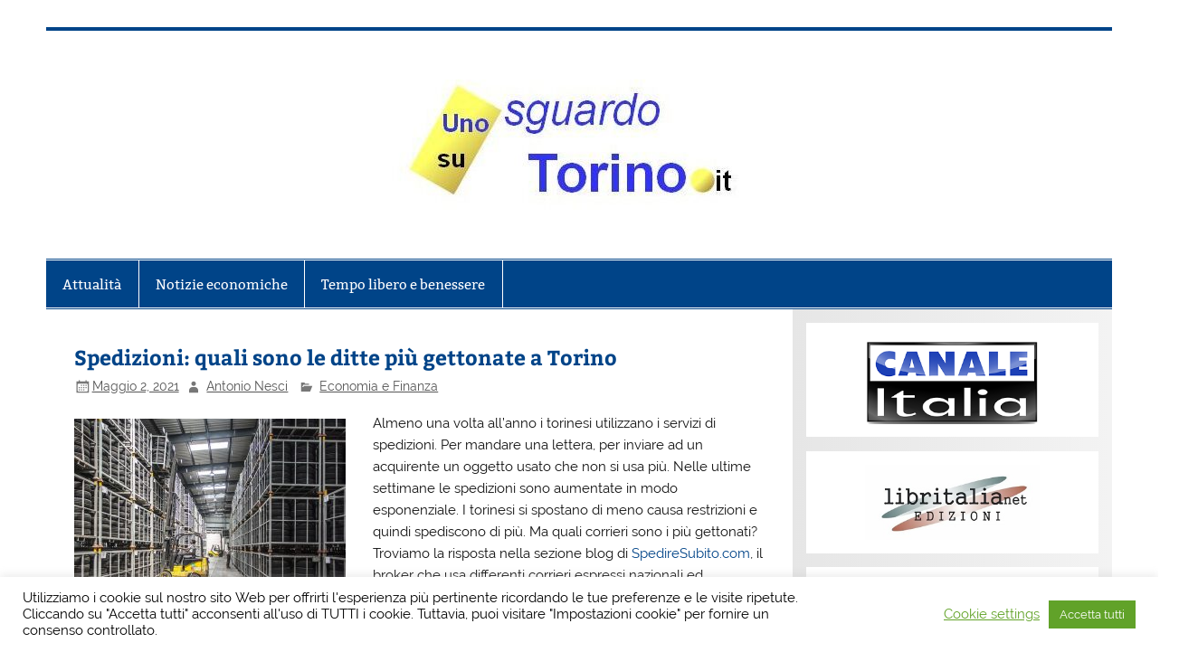

--- FILE ---
content_type: text/html; charset=UTF-8
request_url: https://unosguardosutorino.it/spedizioni-quali-sono-le-ditte-piu-gettonate-a-torino/
body_size: 16415
content:
<!DOCTYPE html><!-- HTML 5 -->
<html lang="it-IT" prefix="og: https://ogp.me/ns#">

<head><style>img.lazy{min-height:1px}</style><link href="https://unosguardosutorino.it/wp-content/plugins/w3-total-cache/pub/js/lazyload.min.js" as="script">
<meta charset="UTF-8" />
<meta name="viewport" content="width=device-width, initial-scale=1">
<link rel="profile" href="http://gmpg.org/xfn/11" />
<link rel="pingback" href="https://unosguardosutorino.it/xmlrpc.php" />


<!-- Ottimizzazione per i motori di ricerca di Rank Math - https://rankmath.com/ -->
<title>Spedizioni: quali sono le ditte più gettonate a Torino &ndash; Uno sguardo su Torino</title>
<meta name="robots" content="index, follow, max-snippet:-1, max-video-preview:-1, max-image-preview:large"/>
<link rel="canonical" href="https://unosguardosutorino.it/spedizioni-quali-sono-le-ditte-piu-gettonate-a-torino/" />
<meta property="og:locale" content="it_IT" />
<meta property="og:type" content="article" />
<meta property="og:title" content="Spedizioni: quali sono le ditte più gettonate a Torino &ndash; Uno sguardo su Torino" />
<meta property="og:description" content="Almeno una volta all&#8217;anno i torinesi utilizzano i servizi di spedizioni. Per mandare una lettera, per inviare ad un acquirente un oggetto usato che non si usa più. Nelle ultime settimane le spedizioni sono aumentate in modo esponenziale. I torinesi si spostano di meno causa restrizioni e quindi spediscono di più. Ma quali corrieri sono i più gettonati? Troviamo la" />
<meta property="og:url" content="https://unosguardosutorino.it/spedizioni-quali-sono-le-ditte-piu-gettonate-a-torino/" />
<meta property="og:site_name" content="Uno sguardo su Torino" />
<meta property="article:section" content="Economia e Finanza" />
<meta property="og:updated_time" content="2021-05-09T12:17:00+02:00" />
<meta property="og:image" content="https://unosguardosutorino.it/wp-content/uploads/2021/04/deposito-ph-pixabay.jpg" />
<meta property="og:image:secure_url" content="https://unosguardosutorino.it/wp-content/uploads/2021/04/deposito-ph-pixabay.jpg" />
<meta property="og:image:width" content="960" />
<meta property="og:image:height" content="640" />
<meta property="og:image:alt" content="deposito ph pixabay" />
<meta property="og:image:type" content="image/jpeg" />
<meta property="article:published_time" content="2021-05-02T01:35:00+02:00" />
<meta property="article:modified_time" content="2021-05-09T12:17:00+02:00" />
<meta name="twitter:card" content="summary_large_image" />
<meta name="twitter:title" content="Spedizioni: quali sono le ditte più gettonate a Torino &ndash; Uno sguardo su Torino" />
<meta name="twitter:description" content="Almeno una volta all&#8217;anno i torinesi utilizzano i servizi di spedizioni. Per mandare una lettera, per inviare ad un acquirente un oggetto usato che non si usa più. Nelle ultime settimane le spedizioni sono aumentate in modo esponenziale. I torinesi si spostano di meno causa restrizioni e quindi spediscono di più. Ma quali corrieri sono i più gettonati? Troviamo la" />
<meta name="twitter:image" content="https://unosguardosutorino.it/wp-content/uploads/2021/04/deposito-ph-pixabay.jpg" />
<meta name="twitter:label1" content="Scritto da" />
<meta name="twitter:data1" content="Antonio Nesci" />
<meta name="twitter:label2" content="Tempo di lettura" />
<meta name="twitter:data2" content="2 minuti" />
<script type="application/ld+json" class="rank-math-schema">{"@context":"https://schema.org","@graph":[{"@type":["Person","Organization"],"@id":"https://unosguardosutorino.it/#person","name":"Antonio Nesci","logo":{"@type":"ImageObject","@id":"https://unosguardosutorino.it/#logo","url":"https://unosguardosutorino.it//wp-content/uploads/2019/09/uno-sguardo-su-Torino-logo-testata-e1567609530226.jpg","contentUrl":"https://unosguardosutorino.it//wp-content/uploads/2019/09/uno-sguardo-su-Torino-logo-testata-e1567609530226.jpg","caption":"Antonio Nesci","inLanguage":"it-IT","width":"1123","height":"176"},"image":{"@type":"ImageObject","@id":"https://unosguardosutorino.it/#logo","url":"https://unosguardosutorino.it//wp-content/uploads/2019/09/uno-sguardo-su-Torino-logo-testata-e1567609530226.jpg","contentUrl":"https://unosguardosutorino.it//wp-content/uploads/2019/09/uno-sguardo-su-Torino-logo-testata-e1567609530226.jpg","caption":"Antonio Nesci","inLanguage":"it-IT","width":"1123","height":"176"}},{"@type":"WebSite","@id":"https://unosguardosutorino.it/#website","url":"https://unosguardosutorino.it","name":"Antonio Nesci","publisher":{"@id":"https://unosguardosutorino.it/#person"},"inLanguage":"it-IT"},{"@type":"ImageObject","@id":"https://unosguardosutorino.it/wp-content/uploads/2021/04/deposito-ph-pixabay.jpg","url":"https://unosguardosutorino.it/wp-content/uploads/2021/04/deposito-ph-pixabay.jpg","width":"960","height":"640","caption":"deposito ph pixabay","inLanguage":"it-IT"},{"@type":"WebPage","@id":"https://unosguardosutorino.it/spedizioni-quali-sono-le-ditte-piu-gettonate-a-torino/#webpage","url":"https://unosguardosutorino.it/spedizioni-quali-sono-le-ditte-piu-gettonate-a-torino/","name":"Spedizioni: quali sono le ditte pi\u00f9 gettonate a Torino &ndash; Uno sguardo su Torino","datePublished":"2021-05-02T01:35:00+02:00","dateModified":"2021-05-09T12:17:00+02:00","isPartOf":{"@id":"https://unosguardosutorino.it/#website"},"primaryImageOfPage":{"@id":"https://unosguardosutorino.it/wp-content/uploads/2021/04/deposito-ph-pixabay.jpg"},"inLanguage":"it-IT"},{"@type":"Person","@id":"https://unosguardosutorino.it/author/admin/","name":"Antonio Nesci","url":"https://unosguardosutorino.it/author/admin/","image":{"@type":"ImageObject","@id":"https://secure.gravatar.com/avatar/8dfa4599ece2ef8ffd76f90b46ca95436f342f34a1d622a13f40405259f4bd54?s=96&amp;d=mm&amp;r=g","url":"https://secure.gravatar.com/avatar/8dfa4599ece2ef8ffd76f90b46ca95436f342f34a1d622a13f40405259f4bd54?s=96&amp;d=mm&amp;r=g","caption":"Antonio Nesci","inLanguage":"it-IT"}},{"@type":"BlogPosting","headline":"Spedizioni: quali sono le ditte pi\u00f9 gettonate a Torino &ndash; Uno sguardo su Torino","datePublished":"2021-05-02T01:35:00+02:00","dateModified":"2021-05-09T12:17:00+02:00","author":{"@id":"https://unosguardosutorino.it/author/admin/","name":"Antonio Nesci"},"publisher":{"@id":"https://unosguardosutorino.it/#person"},"description":"Almeno una volta all'anno i torinesi utilizzano i servizi di spedizioni. Per mandare una lettera, per inviare ad un acquirente un oggetto usato che non si usa pi\u00f9. Nelle ultime settimane le spedizioni sono aumentate in modo esponenziale. I torinesi si spostano di meno causa restrizioni e quindi spediscono di pi\u00f9. Ma quali corrieri sono i pi\u00f9 gettonati? Troviamo la risposta nella sezione blog di SpedireSubito.com, il broker che usa differenti corrieri espressi nazionali ed internazionali per spedire pacchi in Italia ed in Europa e viceversa.","name":"Spedizioni: quali sono le ditte pi\u00f9 gettonate a Torino &ndash; Uno sguardo su Torino","@id":"https://unosguardosutorino.it/spedizioni-quali-sono-le-ditte-piu-gettonate-a-torino/#richSnippet","isPartOf":{"@id":"https://unosguardosutorino.it/spedizioni-quali-sono-le-ditte-piu-gettonate-a-torino/#webpage"},"image":{"@id":"https://unosguardosutorino.it/wp-content/uploads/2021/04/deposito-ph-pixabay.jpg"},"inLanguage":"it-IT","mainEntityOfPage":{"@id":"https://unosguardosutorino.it/spedizioni-quali-sono-le-ditte-piu-gettonate-a-torino/#webpage"}}]}</script>
<!-- /Rank Math WordPress SEO plugin -->

<link rel="amphtml" href="https://unosguardosutorino.it/spedizioni-quali-sono-le-ditte-piu-gettonate-a-torino/amp/" /><meta name="generator" content="AMP for WP 1.1.11"/><link rel="alternate" type="application/rss+xml" title="Uno sguardo su Torino &raquo; Feed" href="https://unosguardosutorino.it/feed/" />
<link rel="alternate" title="oEmbed (JSON)" type="application/json+oembed" href="https://unosguardosutorino.it/wp-json/oembed/1.0/embed?url=https%3A%2F%2Funosguardosutorino.it%2Fspedizioni-quali-sono-le-ditte-piu-gettonate-a-torino%2F" />
<link rel="alternate" title="oEmbed (XML)" type="text/xml+oembed" href="https://unosguardosutorino.it/wp-json/oembed/1.0/embed?url=https%3A%2F%2Funosguardosutorino.it%2Fspedizioni-quali-sono-le-ditte-piu-gettonate-a-torino%2F&#038;format=xml" />
<style id='wp-img-auto-sizes-contain-inline-css' type='text/css'>
img:is([sizes=auto i],[sizes^="auto," i]){contain-intrinsic-size:3000px 1500px}
/*# sourceURL=wp-img-auto-sizes-contain-inline-css */
</style>
<link rel="stylesheet" href="https://unosguardosutorino.it/wp-content/cache/minify/13965.css" media="all" />

<style id='wp-emoji-styles-inline-css' type='text/css'>

	img.wp-smiley, img.emoji {
		display: inline !important;
		border: none !important;
		box-shadow: none !important;
		height: 1em !important;
		width: 1em !important;
		margin: 0 0.07em !important;
		vertical-align: -0.1em !important;
		background: none !important;
		padding: 0 !important;
	}
/*# sourceURL=wp-emoji-styles-inline-css */
</style>
<style id='wp-block-library-inline-css' type='text/css'>
:root{--wp-block-synced-color:#7a00df;--wp-block-synced-color--rgb:122,0,223;--wp-bound-block-color:var(--wp-block-synced-color);--wp-editor-canvas-background:#ddd;--wp-admin-theme-color:#007cba;--wp-admin-theme-color--rgb:0,124,186;--wp-admin-theme-color-darker-10:#006ba1;--wp-admin-theme-color-darker-10--rgb:0,107,160.5;--wp-admin-theme-color-darker-20:#005a87;--wp-admin-theme-color-darker-20--rgb:0,90,135;--wp-admin-border-width-focus:2px}@media (min-resolution:192dpi){:root{--wp-admin-border-width-focus:1.5px}}.wp-element-button{cursor:pointer}:root .has-very-light-gray-background-color{background-color:#eee}:root .has-very-dark-gray-background-color{background-color:#313131}:root .has-very-light-gray-color{color:#eee}:root .has-very-dark-gray-color{color:#313131}:root .has-vivid-green-cyan-to-vivid-cyan-blue-gradient-background{background:linear-gradient(135deg,#00d084,#0693e3)}:root .has-purple-crush-gradient-background{background:linear-gradient(135deg,#34e2e4,#4721fb 50%,#ab1dfe)}:root .has-hazy-dawn-gradient-background{background:linear-gradient(135deg,#faaca8,#dad0ec)}:root .has-subdued-olive-gradient-background{background:linear-gradient(135deg,#fafae1,#67a671)}:root .has-atomic-cream-gradient-background{background:linear-gradient(135deg,#fdd79a,#004a59)}:root .has-nightshade-gradient-background{background:linear-gradient(135deg,#330968,#31cdcf)}:root .has-midnight-gradient-background{background:linear-gradient(135deg,#020381,#2874fc)}:root{--wp--preset--font-size--normal:16px;--wp--preset--font-size--huge:42px}.has-regular-font-size{font-size:1em}.has-larger-font-size{font-size:2.625em}.has-normal-font-size{font-size:var(--wp--preset--font-size--normal)}.has-huge-font-size{font-size:var(--wp--preset--font-size--huge)}.has-text-align-center{text-align:center}.has-text-align-left{text-align:left}.has-text-align-right{text-align:right}.has-fit-text{white-space:nowrap!important}#end-resizable-editor-section{display:none}.aligncenter{clear:both}.items-justified-left{justify-content:flex-start}.items-justified-center{justify-content:center}.items-justified-right{justify-content:flex-end}.items-justified-space-between{justify-content:space-between}.screen-reader-text{border:0;clip-path:inset(50%);height:1px;margin:-1px;overflow:hidden;padding:0;position:absolute;width:1px;word-wrap:normal!important}.screen-reader-text:focus{background-color:#ddd;clip-path:none;color:#444;display:block;font-size:1em;height:auto;left:5px;line-height:normal;padding:15px 23px 14px;text-decoration:none;top:5px;width:auto;z-index:100000}html :where(.has-border-color){border-style:solid}html :where([style*=border-top-color]){border-top-style:solid}html :where([style*=border-right-color]){border-right-style:solid}html :where([style*=border-bottom-color]){border-bottom-style:solid}html :where([style*=border-left-color]){border-left-style:solid}html :where([style*=border-width]){border-style:solid}html :where([style*=border-top-width]){border-top-style:solid}html :where([style*=border-right-width]){border-right-style:solid}html :where([style*=border-bottom-width]){border-bottom-style:solid}html :where([style*=border-left-width]){border-left-style:solid}html :where(img[class*=wp-image-]){height:auto;max-width:100%}:where(figure){margin:0 0 1em}html :where(.is-position-sticky){--wp-admin--admin-bar--position-offset:var(--wp-admin--admin-bar--height,0px)}@media screen and (max-width:600px){html :where(.is-position-sticky){--wp-admin--admin-bar--position-offset:0px}}

/*# sourceURL=wp-block-library-inline-css */
</style><style id='wp-block-image-inline-css' type='text/css'>
.wp-block-image>a,.wp-block-image>figure>a{display:inline-block}.wp-block-image img{box-sizing:border-box;height:auto;max-width:100%;vertical-align:bottom}@media not (prefers-reduced-motion){.wp-block-image img.hide{visibility:hidden}.wp-block-image img.show{animation:show-content-image .4s}}.wp-block-image[style*=border-radius] img,.wp-block-image[style*=border-radius]>a{border-radius:inherit}.wp-block-image.has-custom-border img{box-sizing:border-box}.wp-block-image.aligncenter{text-align:center}.wp-block-image.alignfull>a,.wp-block-image.alignwide>a{width:100%}.wp-block-image.alignfull img,.wp-block-image.alignwide img{height:auto;width:100%}.wp-block-image .aligncenter,.wp-block-image .alignleft,.wp-block-image .alignright,.wp-block-image.aligncenter,.wp-block-image.alignleft,.wp-block-image.alignright{display:table}.wp-block-image .aligncenter>figcaption,.wp-block-image .alignleft>figcaption,.wp-block-image .alignright>figcaption,.wp-block-image.aligncenter>figcaption,.wp-block-image.alignleft>figcaption,.wp-block-image.alignright>figcaption{caption-side:bottom;display:table-caption}.wp-block-image .alignleft{float:left;margin:.5em 1em .5em 0}.wp-block-image .alignright{float:right;margin:.5em 0 .5em 1em}.wp-block-image .aligncenter{margin-left:auto;margin-right:auto}.wp-block-image :where(figcaption){margin-bottom:1em;margin-top:.5em}.wp-block-image.is-style-circle-mask img{border-radius:9999px}@supports ((-webkit-mask-image:none) or (mask-image:none)) or (-webkit-mask-image:none){.wp-block-image.is-style-circle-mask img{border-radius:0;-webkit-mask-image:url('data:image/svg+xml;utf8,<svg viewBox="0 0 100 100" xmlns="http://www.w3.org/2000/svg"><circle cx="50" cy="50" r="50"/></svg>');mask-image:url('data:image/svg+xml;utf8,<svg viewBox="0 0 100 100" xmlns="http://www.w3.org/2000/svg"><circle cx="50" cy="50" r="50"/></svg>');mask-mode:alpha;-webkit-mask-position:center;mask-position:center;-webkit-mask-repeat:no-repeat;mask-repeat:no-repeat;-webkit-mask-size:contain;mask-size:contain}}:root :where(.wp-block-image.is-style-rounded img,.wp-block-image .is-style-rounded img){border-radius:9999px}.wp-block-image figure{margin:0}.wp-lightbox-container{display:flex;flex-direction:column;position:relative}.wp-lightbox-container img{cursor:zoom-in}.wp-lightbox-container img:hover+button{opacity:1}.wp-lightbox-container button{align-items:center;backdrop-filter:blur(16px) saturate(180%);background-color:#5a5a5a40;border:none;border-radius:4px;cursor:zoom-in;display:flex;height:20px;justify-content:center;opacity:0;padding:0;position:absolute;right:16px;text-align:center;top:16px;width:20px;z-index:100}@media not (prefers-reduced-motion){.wp-lightbox-container button{transition:opacity .2s ease}}.wp-lightbox-container button:focus-visible{outline:3px auto #5a5a5a40;outline:3px auto -webkit-focus-ring-color;outline-offset:3px}.wp-lightbox-container button:hover{cursor:pointer;opacity:1}.wp-lightbox-container button:focus{opacity:1}.wp-lightbox-container button:focus,.wp-lightbox-container button:hover,.wp-lightbox-container button:not(:hover):not(:active):not(.has-background){background-color:#5a5a5a40;border:none}.wp-lightbox-overlay{box-sizing:border-box;cursor:zoom-out;height:100vh;left:0;overflow:hidden;position:fixed;top:0;visibility:hidden;width:100%;z-index:100000}.wp-lightbox-overlay .close-button{align-items:center;cursor:pointer;display:flex;justify-content:center;min-height:40px;min-width:40px;padding:0;position:absolute;right:calc(env(safe-area-inset-right) + 16px);top:calc(env(safe-area-inset-top) + 16px);z-index:5000000}.wp-lightbox-overlay .close-button:focus,.wp-lightbox-overlay .close-button:hover,.wp-lightbox-overlay .close-button:not(:hover):not(:active):not(.has-background){background:none;border:none}.wp-lightbox-overlay .lightbox-image-container{height:var(--wp--lightbox-container-height);left:50%;overflow:hidden;position:absolute;top:50%;transform:translate(-50%,-50%);transform-origin:top left;width:var(--wp--lightbox-container-width);z-index:9999999999}.wp-lightbox-overlay .wp-block-image{align-items:center;box-sizing:border-box;display:flex;height:100%;justify-content:center;margin:0;position:relative;transform-origin:0 0;width:100%;z-index:3000000}.wp-lightbox-overlay .wp-block-image img{height:var(--wp--lightbox-image-height);min-height:var(--wp--lightbox-image-height);min-width:var(--wp--lightbox-image-width);width:var(--wp--lightbox-image-width)}.wp-lightbox-overlay .wp-block-image figcaption{display:none}.wp-lightbox-overlay button{background:none;border:none}.wp-lightbox-overlay .scrim{background-color:#fff;height:100%;opacity:.9;position:absolute;width:100%;z-index:2000000}.wp-lightbox-overlay.active{visibility:visible}@media not (prefers-reduced-motion){.wp-lightbox-overlay.active{animation:turn-on-visibility .25s both}.wp-lightbox-overlay.active img{animation:turn-on-visibility .35s both}.wp-lightbox-overlay.show-closing-animation:not(.active){animation:turn-off-visibility .35s both}.wp-lightbox-overlay.show-closing-animation:not(.active) img{animation:turn-off-visibility .25s both}.wp-lightbox-overlay.zoom.active{animation:none;opacity:1;visibility:visible}.wp-lightbox-overlay.zoom.active .lightbox-image-container{animation:lightbox-zoom-in .4s}.wp-lightbox-overlay.zoom.active .lightbox-image-container img{animation:none}.wp-lightbox-overlay.zoom.active .scrim{animation:turn-on-visibility .4s forwards}.wp-lightbox-overlay.zoom.show-closing-animation:not(.active){animation:none}.wp-lightbox-overlay.zoom.show-closing-animation:not(.active) .lightbox-image-container{animation:lightbox-zoom-out .4s}.wp-lightbox-overlay.zoom.show-closing-animation:not(.active) .lightbox-image-container img{animation:none}.wp-lightbox-overlay.zoom.show-closing-animation:not(.active) .scrim{animation:turn-off-visibility .4s forwards}}@keyframes show-content-image{0%{visibility:hidden}99%{visibility:hidden}to{visibility:visible}}@keyframes turn-on-visibility{0%{opacity:0}to{opacity:1}}@keyframes turn-off-visibility{0%{opacity:1;visibility:visible}99%{opacity:0;visibility:visible}to{opacity:0;visibility:hidden}}@keyframes lightbox-zoom-in{0%{transform:translate(calc((-100vw + var(--wp--lightbox-scrollbar-width))/2 + var(--wp--lightbox-initial-left-position)),calc(-50vh + var(--wp--lightbox-initial-top-position))) scale(var(--wp--lightbox-scale))}to{transform:translate(-50%,-50%) scale(1)}}@keyframes lightbox-zoom-out{0%{transform:translate(-50%,-50%) scale(1);visibility:visible}99%{visibility:visible}to{transform:translate(calc((-100vw + var(--wp--lightbox-scrollbar-width))/2 + var(--wp--lightbox-initial-left-position)),calc(-50vh + var(--wp--lightbox-initial-top-position))) scale(var(--wp--lightbox-scale));visibility:hidden}}
/*# sourceURL=https://unosguardosutorino.it/wp-includes/blocks/image/style.min.css */
</style>
<style id='wp-block-search-inline-css' type='text/css'>
.wp-block-search__button{margin-left:10px;word-break:normal}.wp-block-search__button.has-icon{line-height:0}.wp-block-search__button svg{height:1.25em;min-height:24px;min-width:24px;width:1.25em;fill:currentColor;vertical-align:text-bottom}:where(.wp-block-search__button){border:1px solid #ccc;padding:6px 10px}.wp-block-search__inside-wrapper{display:flex;flex:auto;flex-wrap:nowrap;max-width:100%}.wp-block-search__label{width:100%}.wp-block-search.wp-block-search__button-only .wp-block-search__button{box-sizing:border-box;display:flex;flex-shrink:0;justify-content:center;margin-left:0;max-width:100%}.wp-block-search.wp-block-search__button-only .wp-block-search__inside-wrapper{min-width:0!important;transition-property:width}.wp-block-search.wp-block-search__button-only .wp-block-search__input{flex-basis:100%;transition-duration:.3s}.wp-block-search.wp-block-search__button-only.wp-block-search__searchfield-hidden,.wp-block-search.wp-block-search__button-only.wp-block-search__searchfield-hidden .wp-block-search__inside-wrapper{overflow:hidden}.wp-block-search.wp-block-search__button-only.wp-block-search__searchfield-hidden .wp-block-search__input{border-left-width:0!important;border-right-width:0!important;flex-basis:0;flex-grow:0;margin:0;min-width:0!important;padding-left:0!important;padding-right:0!important;width:0!important}:where(.wp-block-search__input){appearance:none;border:1px solid #949494;flex-grow:1;font-family:inherit;font-size:inherit;font-style:inherit;font-weight:inherit;letter-spacing:inherit;line-height:inherit;margin-left:0;margin-right:0;min-width:3rem;padding:8px;text-decoration:unset!important;text-transform:inherit}:where(.wp-block-search__button-inside .wp-block-search__inside-wrapper){background-color:#fff;border:1px solid #949494;box-sizing:border-box;padding:4px}:where(.wp-block-search__button-inside .wp-block-search__inside-wrapper) .wp-block-search__input{border:none;border-radius:0;padding:0 4px}:where(.wp-block-search__button-inside .wp-block-search__inside-wrapper) .wp-block-search__input:focus{outline:none}:where(.wp-block-search__button-inside .wp-block-search__inside-wrapper) :where(.wp-block-search__button){padding:4px 8px}.wp-block-search.aligncenter .wp-block-search__inside-wrapper{margin:auto}.wp-block[data-align=right] .wp-block-search.wp-block-search__button-only .wp-block-search__inside-wrapper{float:right}
/*# sourceURL=https://unosguardosutorino.it/wp-includes/blocks/search/style.min.css */
</style>
<style id='global-styles-inline-css' type='text/css'>
:root{--wp--preset--aspect-ratio--square: 1;--wp--preset--aspect-ratio--4-3: 4/3;--wp--preset--aspect-ratio--3-4: 3/4;--wp--preset--aspect-ratio--3-2: 3/2;--wp--preset--aspect-ratio--2-3: 2/3;--wp--preset--aspect-ratio--16-9: 16/9;--wp--preset--aspect-ratio--9-16: 9/16;--wp--preset--color--black: #353535;--wp--preset--color--cyan-bluish-gray: #abb8c3;--wp--preset--color--white: #ffffff;--wp--preset--color--pale-pink: #f78da7;--wp--preset--color--vivid-red: #cf2e2e;--wp--preset--color--luminous-vivid-orange: #ff6900;--wp--preset--color--luminous-vivid-amber: #fcb900;--wp--preset--color--light-green-cyan: #7bdcb5;--wp--preset--color--vivid-green-cyan: #00d084;--wp--preset--color--pale-cyan-blue: #8ed1fc;--wp--preset--color--vivid-cyan-blue: #0693e3;--wp--preset--color--vivid-purple: #9b51e0;--wp--preset--color--primary: #004488;--wp--preset--color--light-gray: #f0f0f0;--wp--preset--color--dark-gray: #777777;--wp--preset--gradient--vivid-cyan-blue-to-vivid-purple: linear-gradient(135deg,rgb(6,147,227) 0%,rgb(155,81,224) 100%);--wp--preset--gradient--light-green-cyan-to-vivid-green-cyan: linear-gradient(135deg,rgb(122,220,180) 0%,rgb(0,208,130) 100%);--wp--preset--gradient--luminous-vivid-amber-to-luminous-vivid-orange: linear-gradient(135deg,rgb(252,185,0) 0%,rgb(255,105,0) 100%);--wp--preset--gradient--luminous-vivid-orange-to-vivid-red: linear-gradient(135deg,rgb(255,105,0) 0%,rgb(207,46,46) 100%);--wp--preset--gradient--very-light-gray-to-cyan-bluish-gray: linear-gradient(135deg,rgb(238,238,238) 0%,rgb(169,184,195) 100%);--wp--preset--gradient--cool-to-warm-spectrum: linear-gradient(135deg,rgb(74,234,220) 0%,rgb(151,120,209) 20%,rgb(207,42,186) 40%,rgb(238,44,130) 60%,rgb(251,105,98) 80%,rgb(254,248,76) 100%);--wp--preset--gradient--blush-light-purple: linear-gradient(135deg,rgb(255,206,236) 0%,rgb(152,150,240) 100%);--wp--preset--gradient--blush-bordeaux: linear-gradient(135deg,rgb(254,205,165) 0%,rgb(254,45,45) 50%,rgb(107,0,62) 100%);--wp--preset--gradient--luminous-dusk: linear-gradient(135deg,rgb(255,203,112) 0%,rgb(199,81,192) 50%,rgb(65,88,208) 100%);--wp--preset--gradient--pale-ocean: linear-gradient(135deg,rgb(255,245,203) 0%,rgb(182,227,212) 50%,rgb(51,167,181) 100%);--wp--preset--gradient--electric-grass: linear-gradient(135deg,rgb(202,248,128) 0%,rgb(113,206,126) 100%);--wp--preset--gradient--midnight: linear-gradient(135deg,rgb(2,3,129) 0%,rgb(40,116,252) 100%);--wp--preset--font-size--small: 13px;--wp--preset--font-size--medium: 20px;--wp--preset--font-size--large: 36px;--wp--preset--font-size--x-large: 42px;--wp--preset--spacing--20: 0.44rem;--wp--preset--spacing--30: 0.67rem;--wp--preset--spacing--40: 1rem;--wp--preset--spacing--50: 1.5rem;--wp--preset--spacing--60: 2.25rem;--wp--preset--spacing--70: 3.38rem;--wp--preset--spacing--80: 5.06rem;--wp--preset--shadow--natural: 6px 6px 9px rgba(0, 0, 0, 0.2);--wp--preset--shadow--deep: 12px 12px 50px rgba(0, 0, 0, 0.4);--wp--preset--shadow--sharp: 6px 6px 0px rgba(0, 0, 0, 0.2);--wp--preset--shadow--outlined: 6px 6px 0px -3px rgb(255, 255, 255), 6px 6px rgb(0, 0, 0);--wp--preset--shadow--crisp: 6px 6px 0px rgb(0, 0, 0);}:where(.is-layout-flex){gap: 0.5em;}:where(.is-layout-grid){gap: 0.5em;}body .is-layout-flex{display: flex;}.is-layout-flex{flex-wrap: wrap;align-items: center;}.is-layout-flex > :is(*, div){margin: 0;}body .is-layout-grid{display: grid;}.is-layout-grid > :is(*, div){margin: 0;}:where(.wp-block-columns.is-layout-flex){gap: 2em;}:where(.wp-block-columns.is-layout-grid){gap: 2em;}:where(.wp-block-post-template.is-layout-flex){gap: 1.25em;}:where(.wp-block-post-template.is-layout-grid){gap: 1.25em;}.has-black-color{color: var(--wp--preset--color--black) !important;}.has-cyan-bluish-gray-color{color: var(--wp--preset--color--cyan-bluish-gray) !important;}.has-white-color{color: var(--wp--preset--color--white) !important;}.has-pale-pink-color{color: var(--wp--preset--color--pale-pink) !important;}.has-vivid-red-color{color: var(--wp--preset--color--vivid-red) !important;}.has-luminous-vivid-orange-color{color: var(--wp--preset--color--luminous-vivid-orange) !important;}.has-luminous-vivid-amber-color{color: var(--wp--preset--color--luminous-vivid-amber) !important;}.has-light-green-cyan-color{color: var(--wp--preset--color--light-green-cyan) !important;}.has-vivid-green-cyan-color{color: var(--wp--preset--color--vivid-green-cyan) !important;}.has-pale-cyan-blue-color{color: var(--wp--preset--color--pale-cyan-blue) !important;}.has-vivid-cyan-blue-color{color: var(--wp--preset--color--vivid-cyan-blue) !important;}.has-vivid-purple-color{color: var(--wp--preset--color--vivid-purple) !important;}.has-black-background-color{background-color: var(--wp--preset--color--black) !important;}.has-cyan-bluish-gray-background-color{background-color: var(--wp--preset--color--cyan-bluish-gray) !important;}.has-white-background-color{background-color: var(--wp--preset--color--white) !important;}.has-pale-pink-background-color{background-color: var(--wp--preset--color--pale-pink) !important;}.has-vivid-red-background-color{background-color: var(--wp--preset--color--vivid-red) !important;}.has-luminous-vivid-orange-background-color{background-color: var(--wp--preset--color--luminous-vivid-orange) !important;}.has-luminous-vivid-amber-background-color{background-color: var(--wp--preset--color--luminous-vivid-amber) !important;}.has-light-green-cyan-background-color{background-color: var(--wp--preset--color--light-green-cyan) !important;}.has-vivid-green-cyan-background-color{background-color: var(--wp--preset--color--vivid-green-cyan) !important;}.has-pale-cyan-blue-background-color{background-color: var(--wp--preset--color--pale-cyan-blue) !important;}.has-vivid-cyan-blue-background-color{background-color: var(--wp--preset--color--vivid-cyan-blue) !important;}.has-vivid-purple-background-color{background-color: var(--wp--preset--color--vivid-purple) !important;}.has-black-border-color{border-color: var(--wp--preset--color--black) !important;}.has-cyan-bluish-gray-border-color{border-color: var(--wp--preset--color--cyan-bluish-gray) !important;}.has-white-border-color{border-color: var(--wp--preset--color--white) !important;}.has-pale-pink-border-color{border-color: var(--wp--preset--color--pale-pink) !important;}.has-vivid-red-border-color{border-color: var(--wp--preset--color--vivid-red) !important;}.has-luminous-vivid-orange-border-color{border-color: var(--wp--preset--color--luminous-vivid-orange) !important;}.has-luminous-vivid-amber-border-color{border-color: var(--wp--preset--color--luminous-vivid-amber) !important;}.has-light-green-cyan-border-color{border-color: var(--wp--preset--color--light-green-cyan) !important;}.has-vivid-green-cyan-border-color{border-color: var(--wp--preset--color--vivid-green-cyan) !important;}.has-pale-cyan-blue-border-color{border-color: var(--wp--preset--color--pale-cyan-blue) !important;}.has-vivid-cyan-blue-border-color{border-color: var(--wp--preset--color--vivid-cyan-blue) !important;}.has-vivid-purple-border-color{border-color: var(--wp--preset--color--vivid-purple) !important;}.has-vivid-cyan-blue-to-vivid-purple-gradient-background{background: var(--wp--preset--gradient--vivid-cyan-blue-to-vivid-purple) !important;}.has-light-green-cyan-to-vivid-green-cyan-gradient-background{background: var(--wp--preset--gradient--light-green-cyan-to-vivid-green-cyan) !important;}.has-luminous-vivid-amber-to-luminous-vivid-orange-gradient-background{background: var(--wp--preset--gradient--luminous-vivid-amber-to-luminous-vivid-orange) !important;}.has-luminous-vivid-orange-to-vivid-red-gradient-background{background: var(--wp--preset--gradient--luminous-vivid-orange-to-vivid-red) !important;}.has-very-light-gray-to-cyan-bluish-gray-gradient-background{background: var(--wp--preset--gradient--very-light-gray-to-cyan-bluish-gray) !important;}.has-cool-to-warm-spectrum-gradient-background{background: var(--wp--preset--gradient--cool-to-warm-spectrum) !important;}.has-blush-light-purple-gradient-background{background: var(--wp--preset--gradient--blush-light-purple) !important;}.has-blush-bordeaux-gradient-background{background: var(--wp--preset--gradient--blush-bordeaux) !important;}.has-luminous-dusk-gradient-background{background: var(--wp--preset--gradient--luminous-dusk) !important;}.has-pale-ocean-gradient-background{background: var(--wp--preset--gradient--pale-ocean) !important;}.has-electric-grass-gradient-background{background: var(--wp--preset--gradient--electric-grass) !important;}.has-midnight-gradient-background{background: var(--wp--preset--gradient--midnight) !important;}.has-small-font-size{font-size: var(--wp--preset--font-size--small) !important;}.has-medium-font-size{font-size: var(--wp--preset--font-size--medium) !important;}.has-large-font-size{font-size: var(--wp--preset--font-size--large) !important;}.has-x-large-font-size{font-size: var(--wp--preset--font-size--x-large) !important;}
/*# sourceURL=global-styles-inline-css */
</style>

<style id='classic-theme-styles-inline-css' type='text/css'>
/*! This file is auto-generated */
.wp-block-button__link{color:#fff;background-color:#32373c;border-radius:9999px;box-shadow:none;text-decoration:none;padding:calc(.667em + 2px) calc(1.333em + 2px);font-size:1.125em}.wp-block-file__button{background:#32373c;color:#fff;text-decoration:none}
/*# sourceURL=/wp-includes/css/classic-themes.min.css */
</style>
<link rel="stylesheet" href="https://unosguardosutorino.it/wp-content/cache/minify/88341.css" media="all" />



<style id='smartline-lite-stylesheet-inline-css' type='text/css'>
.site-title, .site-description {
	position: absolute;
	clip: rect(1px, 1px, 1px, 1px);
}
/*# sourceURL=smartline-lite-stylesheet-inline-css */
</style>
<link rel="stylesheet" href="https://unosguardosutorino.it/wp-content/cache/minify/33348.css" media="all" />



<script src="https://unosguardosutorino.it/wp-content/cache/minify/818c0.js"></script>


<script type="text/javascript" id="cookie-law-info-js-extra">
/* <![CDATA[ */
var Cli_Data = {"nn_cookie_ids":[],"cookielist":[],"non_necessary_cookies":[],"ccpaEnabled":"","ccpaRegionBased":"","ccpaBarEnabled":"","strictlyEnabled":["necessary","obligatoire"],"ccpaType":"gdpr","js_blocking":"","custom_integration":"","triggerDomRefresh":"","secure_cookies":""};
var cli_cookiebar_settings = {"animate_speed_hide":"500","animate_speed_show":"500","background":"#FFF","border":"#b1a6a6c2","border_on":"","button_1_button_colour":"#000","button_1_button_hover":"#000000","button_1_link_colour":"#fff","button_1_as_button":"","button_1_new_win":"","button_2_button_colour":"#333","button_2_button_hover":"#292929","button_2_link_colour":"#444","button_2_as_button":"","button_2_hidebar":"","button_3_button_colour":"#000","button_3_button_hover":"#000000","button_3_link_colour":"#fff","button_3_as_button":"1","button_3_new_win":"","button_4_button_colour":"#000","button_4_button_hover":"#000000","button_4_link_colour":"#62a329","button_4_as_button":"","button_7_button_colour":"#61a229","button_7_button_hover":"#4e8221","button_7_link_colour":"#fff","button_7_as_button":"1","button_7_new_win":"","font_family":"inherit","header_fix":"","notify_animate_hide":"1","notify_animate_show":"1","notify_div_id":"#cookie-law-info-bar","notify_position_horizontal":"right","notify_position_vertical":"bottom","scroll_close":"","scroll_close_reload":"","accept_close_reload":"","reject_close_reload":"","showagain_tab":"","showagain_background":"#fff","showagain_border":"#000","showagain_div_id":"#cookie-law-info-again","showagain_x_position":"5%","text":"#000","show_once_yn":"","show_once":"10","logging_on":"","as_popup":"","popup_overlay":"1","bar_heading_text":"","cookie_bar_as":"banner","popup_showagain_position":"bottom-right","widget_position":"right"};
var log_object = {"ajax_url":"https://unosguardosutorino.it/wp-admin/admin-ajax.php"};
//# sourceURL=cookie-law-info-js-extra
/* ]]> */
</script>
<script src="https://unosguardosutorino.it/wp-content/cache/minify/d7bac.js"></script>

<script type="text/javascript" id="smartline-lite-jquery-navigation-js-extra">
/* <![CDATA[ */
var smartline_menu_title = {"text":"Menu"};
//# sourceURL=smartline-lite-jquery-navigation-js-extra
/* ]]> */
</script>
<script src="https://unosguardosutorino.it/wp-content/cache/minify/44d55.js"></script>

<link rel="https://api.w.org/" href="https://unosguardosutorino.it/wp-json/" /><link rel="alternate" title="JSON" type="application/json" href="https://unosguardosutorino.it/wp-json/wp/v2/posts/10127" /><link rel="EditURI" type="application/rsd+xml" title="RSD" href="https://unosguardosutorino.it/xmlrpc.php?rsd" />
<meta name="generator" content="WordPress 6.9" />
<link rel='shortlink' href='https://unosguardosutorino.it/?p=10127' />
<style type="text/css" id="custom-background-css">
body.custom-background { background-color: #ffffff; }
</style>
	<link rel="icon" href="https://unosguardosutorino.it/wp-content/uploads/2019/09/cropped-uno-sguardo-su-Torino-e1567596827896-2-32x32.jpg" sizes="32x32" />
<link rel="icon" href="https://unosguardosutorino.it/wp-content/uploads/2019/09/cropped-uno-sguardo-su-Torino-e1567596827896-2-192x192.jpg" sizes="192x192" />
<link rel="apple-touch-icon" href="https://unosguardosutorino.it/wp-content/uploads/2019/09/cropped-uno-sguardo-su-Torino-e1567596827896-2-180x180.jpg" />
<meta name="msapplication-TileImage" content="https://unosguardosutorino.it/wp-content/uploads/2019/09/cropped-uno-sguardo-su-Torino-e1567596827896-2-270x270.jpg" />
</head>

<body class="wp-singular post-template-default single single-post postid-10127 single-format-standard custom-background wp-custom-logo wp-theme-smartline-lite">

<a class="skip-link screen-reader-text" href="#content">Salta al contenuto</a>

<div id="wrapper" class="hfeed">

	<div id="header-wrap">

		
		<header id="header" class="clearfix" role="banner">

			<div id="logo" class="clearfix">

				<a href="https://unosguardosutorino.it/" class="custom-logo-link" rel="home"><img width="1056" height="176" src="data:image/svg+xml,%3Csvg%20xmlns='http://www.w3.org/2000/svg'%20viewBox='0%200%201056%20176'%3E%3C/svg%3E" data-src="https://unosguardosutorino.it/wp-content/uploads/2019/09/cropped-cropped-uno-sguardo-su-Torino-logo-testata-e1567609530226-4-1.jpg" class="custom-logo lazy" alt="Uno sguardo su Torino" decoding="async" fetchpriority="high" data-srcset="https://unosguardosutorino.it/wp-content/uploads/2019/09/cropped-cropped-uno-sguardo-su-Torino-logo-testata-e1567609530226-4-1.jpg 1056w, https://unosguardosutorino.it/wp-content/uploads/2019/09/cropped-cropped-uno-sguardo-su-Torino-logo-testata-e1567609530226-4-1-300x50.jpg 300w, https://unosguardosutorino.it/wp-content/uploads/2019/09/cropped-cropped-uno-sguardo-su-Torino-logo-testata-e1567609530226-4-1-1024x171.jpg 1024w, https://unosguardosutorino.it/wp-content/uploads/2019/09/cropped-cropped-uno-sguardo-su-Torino-logo-testata-e1567609530226-4-1-768x128.jpg 768w" data-sizes="(max-width: 1056px) 100vw, 1056px" /></a>				
		<p class="site-title"><a href="https://unosguardosutorino.it/" rel="home">Uno sguardo su Torino</a></p>

					
			<p class="site-description">Alla scoperta di Torino e del Piemonte</p>

		
			</div>

			<div id="header-content" class="clearfix">
							</div>

		</header>

	</div>

	<div id="navi-wrap">

		<nav id="mainnav" class="clearfix" role="navigation">
			<ul id="mainnav-menu" class="main-navigation-menu"><li id="menu-item-6915" class="menu-item menu-item-type-custom menu-item-object-custom menu-item-has-children menu-item-6915"><a href="#">Attualità</a>
<ul class="sub-menu">
	<li id="menu-item-102" class="menu-item menu-item-type-taxonomy menu-item-object-category menu-item-102"><a href="https://unosguardosutorino.it/enti-politica-istituzioni/">Enti, Politica, Istituzioni</a></li>
	<li id="menu-item-246" class="menu-item menu-item-type-taxonomy menu-item-object-category menu-item-246"><a href="https://unosguardosutorino.it/scuola-e-formazione/">Scuola e Formazione</a></li>
	<li id="menu-item-78" class="menu-item menu-item-type-taxonomy menu-item-object-category menu-item-78"><a href="https://unosguardosutorino.it/cultura-e-societa/">Cultura e Società</a></li>
</ul>
</li>
<li id="menu-item-6916" class="menu-item menu-item-type-custom menu-item-object-custom menu-item-has-children menu-item-6916"><a href="#">Notizie economiche</a>
<ul class="sub-menu">
	<li id="menu-item-103" class="menu-item menu-item-type-taxonomy menu-item-object-category current-post-ancestor current-menu-parent current-post-parent menu-item-103"><a href="https://unosguardosutorino.it/economia-e-finanza/">Economia e Finanza</a></li>
	<li id="menu-item-146" class="menu-item menu-item-type-taxonomy menu-item-object-category menu-item-146"><a href="https://unosguardosutorino.it/scienza-e-tecnologia/">Scienza e Tecnologia</a></li>
	<li id="menu-item-247" class="menu-item menu-item-type-taxonomy menu-item-object-category menu-item-247"><a href="https://unosguardosutorino.it/auto-motori-e-trasporti/">Auto, Motori e Trasporti</a></li>
	<li id="menu-item-253" class="menu-item menu-item-type-taxonomy menu-item-object-category menu-item-253"><a href="https://unosguardosutorino.it/marketing-e-pubblicita/">Marketing e Pubblicità</a></li>
	<li id="menu-item-320" class="menu-item menu-item-type-taxonomy menu-item-object-category menu-item-320"><a href="https://unosguardosutorino.it/industria-artigianato-arredamento/">Industria, Artigianato, Arredamento</a></li>
</ul>
</li>
<li id="menu-item-7020" class="menu-item menu-item-type-custom menu-item-object-custom menu-item-has-children menu-item-7020"><a href="#">Tempo libero e benessere</a>
<ul class="sub-menu">
	<li id="menu-item-244" class="menu-item menu-item-type-taxonomy menu-item-object-category menu-item-244"><a href="https://unosguardosutorino.it/medicina-salute-benessere/">Medicina, Salute, Benessere</a></li>
	<li id="menu-item-243" class="menu-item menu-item-type-taxonomy menu-item-object-category menu-item-243"><a href="https://unosguardosutorino.it/ambiente-animali-natura/">Ambiente, Animali, Natura</a></li>
	<li id="menu-item-147" class="menu-item menu-item-type-taxonomy menu-item-object-category menu-item-147"><a href="https://unosguardosutorino.it/sport/">Sport</a></li>
	<li id="menu-item-245" class="menu-item menu-item-type-taxonomy menu-item-object-category menu-item-245"><a href="https://unosguardosutorino.it/viaggi-e-turismo/">Viaggi e Turismo</a></li>
	<li id="menu-item-7960" class="menu-item menu-item-type-taxonomy menu-item-object-category menu-item-7960"><a href="https://unosguardosutorino.it/hotel-ristoranti-locali-enogastronomia/">Hotel, Ristoranti, Locali, Enogastronomia</a></li>
</ul>
</li>
</ul>		</nav>

	</div>

	
	<div id="wrap" class="clearfix">
		
		<section id="content" class="primary" role="main">
		
					
		
	<article id="post-10127" class="post-10127 post type-post status-publish format-standard has-post-thumbnail hentry category-economia-e-finanza">
	
		<h1 class="entry-title post-title">Spedizioni: quali sono le ditte più gettonate a Torino</h1>		
		<div class="entry-meta postmeta"><span class="meta-date"><a href="https://unosguardosutorino.it/spedizioni-quali-sono-le-ditte-piu-gettonate-a-torino/" title="1:35 am" rel="bookmark"><time class="entry-date published updated" datetime="2021-05-02T01:35:00+02:00">Maggio 2, 2021</time></a></span><span class="meta-author author vcard"> <a class="url fn n" href="https://unosguardosutorino.it/author/admin/" title="Visualizza tutti gli articoli di Antonio Nesci" rel="author">Antonio Nesci</a></span>
	<span class="meta-category">
		<a href="https://unosguardosutorino.it/economia-e-finanza/" rel="category tag">Economia e Finanza</a>	</span>

</div>

		<div class="entry clearfix">
			<img width="300" height="200" src="data:image/svg+xml,%3Csvg%20xmlns='http://www.w3.org/2000/svg'%20viewBox='0%200%20300%20200'%3E%3C/svg%3E" data-src="https://unosguardosutorino.it/wp-content/uploads/2021/04/deposito-ph-pixabay.jpg" class="alignleft wp-post-image lazy" alt="deposito ph pixabay" decoding="async" data-srcset="https://unosguardosutorino.it/wp-content/uploads/2021/04/deposito-ph-pixabay.jpg 960w, https://unosguardosutorino.it/wp-content/uploads/2021/04/deposito-ph-pixabay-300x200.jpg 300w, https://unosguardosutorino.it/wp-content/uploads/2021/04/deposito-ph-pixabay-768x512.jpg 768w" data-sizes="(max-width: 300px) 100vw, 300px" />			
<p>Almeno una volta all&#8217;anno i torinesi utilizzano i servizi di spedizioni. Per mandare una lettera, per inviare ad un acquirente un oggetto usato che non si usa più. Nelle ultime settimane le spedizioni sono aumentate in modo esponenziale. I torinesi si spostano di meno causa restrizioni e quindi spediscono di più. Ma quali corrieri sono i più gettonati? Troviamo la risposta nella sezione blog di <a href="https://www.spediresubito.com/" target="_blank" rel="noopener">SpedireSubito.com</a>, il broker che usa differenti corrieri espressi nazionali ed internazionali per spedire pacchi in Italia ed in Europa e viceversa.</p>



<p>La logistica a Torino e in Italia vede impegnante tantissime ditte di spedizioni, un numero in crescita a seguito del successo delle vendite attraverso gli e-commerce. Ma come in tutti i settori a fare la voce grossa sono le ditte di spedizioni più note come DHL, UPS, SDA, TNT, FEDEX, GLS, NEXIVE e BRT. Si tratta di corrieri espressi che operano sia in Italia sia all&#8217;estero.</p>



<p>I corrieri più conosciuti sono anche quelle più scelti. Questo perché oltre ad essere dei brand che ispirano fiducia, offrono dei servizi rapidi e puntuali. Proprio per questo SpedireSubito si avvale dei corrieri espressi nazionali ed internazionali migliori, per spedire sia pacchi, sia pallet, sia buste, sia bancali. SpedireSubito.com è specializzata sia nelle spedizioni in Italia sia in quelle internazionali. L&#8217;utente che si rivolge a SpedireSubito per la propria spedizione può specificare se preferisce affidare la spedizione del pacco ad un corriere specifico. Il broker, in relazione alle caratteristiche logistiche, valuta quale spedizione affidare.</p>



<p>Ad esempio DHL è una realtà importante per trasporti di valore, meno adatta per chi fa attività di e-commerce. Il corriere espresso SDA è molto rapido nelle consegne e ottimo per le spedizioni pacchi non particolarmente voluminose. Di GLS si apprezza la versatilità, ideale quindi per la maggioranza delle spedizioni. Chi vuole fare trasporti urgenti di solito si affida ad UPS, corriere globale.</p>



<p>SpedireSubito.com grazie alla sua esperienza ha osservato che “non esiste il corriere espresso che sia unicamente migliore, ma un corriere espresso adatto alle proprie esigenze”. Affidandosi a SpedireSubito per spedire pacchi, buste, documenti, non bisogna individuare la soluzione migliore, ci pensa direttamente il broker. È lo staff ad individuare il corriere da mandare a ritirare i pacchi.</p>



<p>L&#8217;errore comune che si fa quando si spedisce un pacco è affidarsi al primo corriere trovato sul web ipotizzando che sono tutti uguali. Ma non è così, in questo modo si rischia che il pacco venga smarrito o danneggiato.</p>



<p>Utilizzando SpedireSubito si può richiedere il servizio di ritiro e consegna a domicilio via web. Il corriere ritira l&#8217;ordine di spedizione nei giorni e l&#8217;ora preferiti. Una volta compilato l&#8217;apposito modulo ed eseguito il pagamento via email arriva etichetta e lettera di vettura con tutte le indicazioni. Una volta applicata l&#8217;etichetta sul pacco, arriva l&#8217;incaricato a ritirare. È possibile seguire la tracciabilità del pacco mediante il servizio tracking. Inoltre è disponibile sia l&#8217;assistenza telefonica sia online.</p>
			<!-- <rdf:RDF xmlns:rdf="http://www.w3.org/1999/02/22-rdf-syntax-ns#"
			xmlns:dc="http://purl.org/dc/elements/1.1/"
			xmlns:trackback="http://madskills.com/public/xml/rss/module/trackback/">
		<rdf:Description rdf:about="https://unosguardosutorino.it/spedizioni-quali-sono-le-ditte-piu-gettonate-a-torino/"
    dc:identifier="https://unosguardosutorino.it/spedizioni-quali-sono-le-ditte-piu-gettonate-a-torino/"
    dc:title="Spedizioni: quali sono le ditte più gettonate a Torino"
    trackback:ping="https://unosguardosutorino.it/spedizioni-quali-sono-le-ditte-piu-gettonate-a-torino/trackback/" />
</rdf:RDF> -->
			<div class="page-links"></div>			
		</div>
		
		<div class="postinfo clearfix"></div>

	</article>			
		
	<nav class="navigation post-navigation" aria-label="Articoli">
		<h2 class="screen-reader-text">Navigazione articoli</h2>
		<div class="nav-links"><div class="nav-previous"><a href="https://unosguardosutorino.it/bilancio-dellrc-familiare-a-distanza-di-oltre-un-anno-dallentrata-in-vigore/" rel="prev">&laquo; Bilancio dell&#8217;RC familiare a distanza di oltre un anno dall&#8217;entrata in vigore</a></div><div class="nav-next"><a href="https://unosguardosutorino.it/la-doppietta-di-ronaldo-ribalta-ludinese-e-tiene-la-juve-in-corsa-per-la-champions/" rel="next">La doppietta di Ronaldo ribalta l&#8217;Udinese e tiene la Juve in corsa per la Champions &raquo;</a></div></div>
	</nav>			
				
				
		</section>
		
		
	<section id="sidebar" class="secondary clearfix" role="complementary">

		<aside id="block-42" class="widget widget_block widget_media_image clearfix"><div class="wp-block-image">
<figure class="aligncenter size-full is-resized"><a href="https://canaleitalia.it/" target="_blank" rel=" noreferrer noopener"><img decoding="async" width="300" height="146" src="data:image/svg+xml,%3Csvg%20xmlns='http://www.w3.org/2000/svg'%20viewBox='0%200%20300%20146'%3E%3C/svg%3E" data-src="https://unosguardosutorino.it/wp-content/uploads/2025/05/Canale-Italia-logo.png" alt="" class="wp-image-23837 lazy" style="aspect-ratio:2.0549950105333186;width:198px;height:auto"/></a></figure>
</div></aside><aside id="block-54" class="widget widget_block widget_media_image clearfix"><div class="wp-block-image">
<figure class="aligncenter size-full is-resized"><a href="https://www.libritalia.net/" target="_blank" rel=" noreferrer noopener"><img decoding="async" width="300" height="129" src="data:image/svg+xml,%3Csvg%20xmlns='http://www.w3.org/2000/svg'%20viewBox='0%200%20300%20129'%3E%3C/svg%3E" data-src="https://unosguardosutorino.it/wp-content/uploads/2025/07/Libritalia.jpg" alt="" class="wp-image-24192 lazy" style="aspect-ratio:2.325762329024972;width:193px;height:auto"/></a></figure>
</div></aside><aside id="block-12" class="widget widget_block widget_media_image clearfix"><div class="wp-block-image">
<figure class="aligncenter size-full is-resized"><a href="https://vendisenzacosti.it/" target="_blank" rel=" noreferrer noopener"><img decoding="async" width="300" height="150" src="data:image/svg+xml,%3Csvg%20xmlns='http://www.w3.org/2000/svg'%20viewBox='0%200%20300%20150'%3E%3C/svg%3E" data-src="https://unosguardosutorino.it/wp-content/uploads/2024/05/Gabriele-Pantaleo.jpeg" alt="" class="wp-image-19880 lazy" style="width:176px;height:auto"/></a></figure>
</div></aside><aside id="block-48" class="widget widget_block widget_media_image clearfix"><div class="wp-block-image">
<figure class="aligncenter size-full is-resized"><a href="https://doppiojazz.it/wp/" target="_blank" rel=" noreferrer noopener"><img decoding="async" width="300" height="200" src="data:image/svg+xml,%3Csvg%20xmlns='http://www.w3.org/2000/svg'%20viewBox='0%200%20300%20200'%3E%3C/svg%3E" data-src="https://unosguardosutorino.it/wp-content/uploads/2025/06/doppio-jazz.jpg" alt="" class="wp-image-24042 lazy" style="width:182px;height:auto"/></a></figure>
</div></aside><aside id="block-36" class="widget widget_block widget_media_image clearfix"><div class="wp-block-image">
<figure class="aligncenter size-full is-resized"><a href="https://www.rachelenardo.it/" target="_blank" rel=" noreferrer noopener"><img decoding="async" width="300" height="237" src="data:image/svg+xml,%3Csvg%20xmlns='http://www.w3.org/2000/svg'%20viewBox='0%200%20300%20237'%3E%3C/svg%3E" data-src="https://unosguardosutorino.it/wp-content/uploads/2025/04/associazione-culturale-rachele-nardo.jpg" alt="" class="wp-image-23409 lazy" style="aspect-ratio:1.265897138173622;width:178px;height:auto"/></a></figure>
</div></aside><aside id="text-10" class="widget widget_text clearfix"><h3 class="widgettitle"><span>Seguici su facebook</span></h3>			<div class="textwidget"><p><a href="https://www.facebook.com/Uno-sguardo-su-Torino-101738884547210" target="_blank" rel="noopener">Pagina Ufficiale</a></p>
</div>
		</aside><aside id="custom_html-10" class="widget_text widget widget_custom_html clearfix"><div class="textwidget custom-html-widget"><!-- Global site tag (gtag.js) - Google Analytics -->
<script async src="https://www.googletagmanager.com/gtag/js?id=G-BFSQG1SBVK"></script>
<script>
  window.dataLayer = window.dataLayer || [];
  function gtag(){dataLayer.push(arguments);}
  gtag('js', new Date());

  gtag('config', 'G-BFSQG1SBVK');
</script></div></aside><aside id="custom_html-6" class="widget_text widget widget_custom_html clearfix"><div class="textwidget custom-html-widget"><meta name="google-site-verification" content="TsV30PI0nLVx5qYEicNUcvIL7nENrZUoVy6Pd_891Hs" /></div></aside><aside id="pages-6" class="widget widget_pages clearfix"><h3 class="widgettitle"><span>Scopri di più su di noi</span></h3>
			<ul>
				<li class="page_item page-item-111"><a href="https://unosguardosutorino.it/chi-siamo/">Chi siamo</a></li>
<li class="page_item page-item-11635"><a href="https://unosguardosutorino.it/">Home</a></li>
<li class="page_item page-item-3"><a href="https://unosguardosutorino.it/privacy-policy/">Privacy Policy</a></li>
			</ul>

			</aside><aside id="custom_html-3" class="widget_text widget widget_custom_html clearfix"><h3 class="widgettitle"><span>Chi sta leggendo ora</span></h3><div class="textwidget custom-html-widget"><!-- Inizio Codice ShinyStat -->
<script type="text/javascript" src="//codice.shinystat.com/cgi-bin/getcod.cgi?USER=sguardotorino"></script>
<noscript>
<a href="http://www.shinystat.com/it/" target="_top">
<img class="lazy" src="data:image/svg+xml,%3Csvg%20xmlns='http://www.w3.org/2000/svg'%20viewBox='0%200%201%201'%3E%3C/svg%3E" data-src="//www.shinystat.com/cgi-bin/shinystat.cgi?USER=sguardotorino" alt="Contatore siti" style="border:0px" /></a>
</noscript>
<!-- Fine Codice ShinyStat -->
</div></aside><aside id="block-18" class="widget widget_block widget_search clearfix"><form role="search" method="get" action="https://unosguardosutorino.it/" class="wp-block-search__button-outside wp-block-search__text-button wp-block-search"    ><label class="wp-block-search__label screen-reader-text" for="wp-block-search__input-1" >Cerca</label><div class="wp-block-search__inside-wrapper" ><input class="wp-block-search__input" id="wp-block-search__input-1" placeholder="" value="" type="search" name="s" required /><button aria-label="Cerca" class="wp-block-search__button wp-element-button" type="submit" >Cerca</button></div></form></aside><aside id="smartline_category_posts_columns-14" class="widget smartline_category_posts_columns clearfix">		<div id="widget-category-posts-columns" class="widget-category-posts clearfix">
		
						
			<div class="widget-category-posts-content">
			
						
		<div class="category-posts-column-left category-posts-columns clearfix">
		
			<h3 class="widgettitle"><span><a href="https://unosguardosutorino.it/marketing-e-pubblicita/" title="Visualizza tutti gli articoli della categoria Marketing e Pubblicità">Marketing e Pubblicità</a><a class="category-archive-link" href="https://unosguardosutorino.it/marketing-e-pubblicita/" title="Visualizza tutti gli articoli della categoria Marketing e Pubblicità"><span class="genericon-next"></span></a></span></h3>				
			
					<article id="post-25294" class="first-post big-post post-25294 post type-post status-publish format-standard has-post-thumbnail hentry category-marketing-e-pubblicita">

						<a href="https://unosguardosutorino.it/web-marketing-e-innovazione-come-il-digital-puo-aiutare-le-aziende-torinesi-a-crescere/" rel="bookmark"><img width="600" height="240" src="data:image/svg+xml,%3Csvg%20xmlns='http://www.w3.org/2000/svg'%20viewBox='0%200%20600%20240'%3E%3C/svg%3E" data-src="https://unosguardosutorino.it/wp-content/uploads/2022/06/consulenza-seo-600x240.jpg" class="attachment-category_posts_wide_thumb size-category_posts_wide_thumb wp-post-image lazy" alt="consulenza seo" decoding="async" /></a>

						<h2 class="entry-title post-title"><a href="https://unosguardosutorino.it/web-marketing-e-innovazione-come-il-digital-puo-aiutare-le-aziende-torinesi-a-crescere/" rel="bookmark">Web marketing e innovazione: come il digital può aiutare le aziende torinesi a crescere</a></h2>
						<div class="entry-meta postmeta"></div>

						<div class="entry">
							<p>In un mercato sempre più competitivo, trovare nuovi clienti è diventato, per molte aziende torinesi, una vera scalata. La pressione sui margini aumenta, i cicli</p>
						</div>

					</article>

								
						
		</div>
		
		<div class="category-posts-column-right category-posts-columns clearfix">
		
			<h3 class="widgettitle"><span><a href="https://unosguardosutorino.it/hotel-ristoranti-locali-enogastronomia/" title="Visualizza tutti gli articoli della categoria Hotel, Ristoranti, Locali, Enogastronomia">Hotel, Ristoranti, Locali, Enogastronomia</a><a class="category-archive-link" href="https://unosguardosutorino.it/hotel-ristoranti-locali-enogastronomia/" title="Visualizza tutti gli articoli della categoria Hotel, Ristoranti, Locali, Enogastronomia"><span class="genericon-next"></span></a></span></h3>				
			
					<article id="post-22679" class="first-post big-post post-22679 post type-post status-publish format-standard has-post-thumbnail hentry category-hotel-ristoranti-locali-enogastronomia">

						<a href="https://unosguardosutorino.it/i-5-borghi-dove-dormire-nei-dintorni-di-torino-per-godere-della-citta-risparmiando-sullalloggio/" rel="bookmark"><img width="600" height="240" src="data:image/svg+xml,%3Csvg%20xmlns='http://www.w3.org/2000/svg'%20viewBox='0%200%20600%20240'%3E%3C/svg%3E" data-src="https://unosguardosutorino.it/wp-content/uploads/2025/01/hotel-Foto-di-Rodrigo-Salomon-Canas-da-Pixabay-600x240.jpg" class="attachment-category_posts_wide_thumb size-category_posts_wide_thumb wp-post-image lazy" alt="" decoding="async" /></a>

						<h2 class="entry-title post-title"><a href="https://unosguardosutorino.it/i-5-borghi-dove-dormire-nei-dintorni-di-torino-per-godere-della-citta-risparmiando-sullalloggio/" rel="bookmark">I 5 Borghi dove dormire nei dintorni di Torino per godere della Città risparmiando sull&#8217;alloggio</a></h2>
						<div class="entry-meta postmeta"></div>

						<div class="entry">
							<p>Torino è una città ricca di storia, cultura e bellezze naturali, ma trovare alloggi convenienti nel centro può risultare costoso. Se desideri vivere l&#8217;atmosfera di</p>
						</div>

					</article>

								
						
		</div>
		
						
			</div>
			
		</div>
	</aside>
	</section>
	</div>
	

	
	<footer id="footer" class="clearfix" role="contentinfo">

		
		<div id="footer-text">

			
	<span class="credit-link">
		Tema WordPress: Smartline di ThemeZee.	</span>


		</div>

	</footer>

</div><!-- end #wrapper -->

<script type="speculationrules">
{"prefetch":[{"source":"document","where":{"and":[{"href_matches":"/*"},{"not":{"href_matches":["/wp-*.php","/wp-admin/*","/wp-content/uploads/*","/wp-content/*","/wp-content/plugins/*","/wp-content/themes/smartline-lite/*","/*\\?(.+)"]}},{"not":{"selector_matches":"a[rel~=\"nofollow\"]"}},{"not":{"selector_matches":".no-prefetch, .no-prefetch a"}}]},"eagerness":"conservative"}]}
</script>
<!--googleoff: all--><div id="cookie-law-info-bar" data-nosnippet="true"><span><div class="cli-bar-container cli-style-v2"><div class="cli-bar-message">Utilizziamo i cookie sul nostro sito Web per offrirti l'esperienza più pertinente ricordando le tue preferenze e le visite ripetute. Cliccando su "Accetta tutti" acconsenti all'uso di TUTTI i cookie. Tuttavia, puoi visitare "Impostazioni cookie" per fornire un consenso controllato.</div><div class="cli-bar-btn_container"><a role='button' class="cli_settings_button" style="margin:0px 5px 0px 0px">Cookie settings</a><a id="wt-cli-accept-all-btn" role='button' data-cli_action="accept_all" class="wt-cli-element medium cli-plugin-button wt-cli-accept-all-btn cookie_action_close_header cli_action_button">Accetta tutti</a></div></div></span></div><div id="cookie-law-info-again" data-nosnippet="true"><span id="cookie_hdr_showagain">Privacy &amp; Cookies Policy</span></div><div class="cli-modal" data-nosnippet="true" id="cliSettingsPopup" tabindex="-1" role="dialog" aria-labelledby="cliSettingsPopup" aria-hidden="true">
  <div class="cli-modal-dialog" role="document">
	<div class="cli-modal-content cli-bar-popup">
		  <button type="button" class="cli-modal-close" id="cliModalClose">
			<svg class="" viewBox="0 0 24 24"><path d="M19 6.41l-1.41-1.41-5.59 5.59-5.59-5.59-1.41 1.41 5.59 5.59-5.59 5.59 1.41 1.41 5.59-5.59 5.59 5.59 1.41-1.41-5.59-5.59z"></path><path d="M0 0h24v24h-24z" fill="none"></path></svg>
			<span class="wt-cli-sr-only">Chiudi</span>
		  </button>
		  <div class="cli-modal-body">
			<div class="cli-container-fluid cli-tab-container">
	<div class="cli-row">
		<div class="cli-col-12 cli-align-items-stretch cli-px-0">
			<div class="cli-privacy-overview">
				<h4>Privacy Overview</h4>				<div class="cli-privacy-content">
					<div class="cli-privacy-content-text">This website uses cookies to improve your experience while you navigate through the website. Out of these cookies, the cookies that are categorized as necessary are stored on your browser as they are essential for the working of basic functionalities of the website. We also use third-party cookies that help us analyze and understand how you use this website. These cookies will be stored in your browser only with your consent. You also have the option to opt-out of these cookies. But opting out of some of these cookies may have an effect on your browsing experience.</div>
				</div>
				<a class="cli-privacy-readmore" aria-label="Mostra altro" role="button" data-readmore-text="Mostra altro" data-readless-text="Mostra meno"></a>			</div>
		</div>
		<div class="cli-col-12 cli-align-items-stretch cli-px-0 cli-tab-section-container">
					</div>
	</div>
</div>
		  </div>
		  <div class="cli-modal-footer">
			<div class="wt-cli-element cli-container-fluid cli-tab-container">
				<div class="cli-row">
					<div class="cli-col-12 cli-align-items-stretch cli-px-0">
						<div class="cli-tab-footer wt-cli-privacy-overview-actions">
						
															<a id="wt-cli-privacy-save-btn" role="button" tabindex="0" data-cli-action="accept" class="wt-cli-privacy-btn cli_setting_save_button wt-cli-privacy-accept-btn cli-btn">ACCETTA E SALVA</a>
													</div>
						
					</div>
				</div>
			</div>
		</div>
	</div>
  </div>
</div>
<div class="cli-modal-backdrop cli-fade cli-settings-overlay"></div>
<div class="cli-modal-backdrop cli-fade cli-popupbar-overlay"></div>
<!--googleon: all--><script id="wp-emoji-settings" type="application/json">
{"baseUrl":"https://s.w.org/images/core/emoji/17.0.2/72x72/","ext":".png","svgUrl":"https://s.w.org/images/core/emoji/17.0.2/svg/","svgExt":".svg","source":{"concatemoji":"https://unosguardosutorino.it/wp-includes/js/wp-emoji-release.min.js?ver=6.9"}}
</script>
<script type="module">
/* <![CDATA[ */
/*! This file is auto-generated */
const a=JSON.parse(document.getElementById("wp-emoji-settings").textContent),o=(window._wpemojiSettings=a,"wpEmojiSettingsSupports"),s=["flag","emoji"];function i(e){try{var t={supportTests:e,timestamp:(new Date).valueOf()};sessionStorage.setItem(o,JSON.stringify(t))}catch(e){}}function c(e,t,n){e.clearRect(0,0,e.canvas.width,e.canvas.height),e.fillText(t,0,0);t=new Uint32Array(e.getImageData(0,0,e.canvas.width,e.canvas.height).data);e.clearRect(0,0,e.canvas.width,e.canvas.height),e.fillText(n,0,0);const a=new Uint32Array(e.getImageData(0,0,e.canvas.width,e.canvas.height).data);return t.every((e,t)=>e===a[t])}function p(e,t){e.clearRect(0,0,e.canvas.width,e.canvas.height),e.fillText(t,0,0);var n=e.getImageData(16,16,1,1);for(let e=0;e<n.data.length;e++)if(0!==n.data[e])return!1;return!0}function u(e,t,n,a){switch(t){case"flag":return n(e,"\ud83c\udff3\ufe0f\u200d\u26a7\ufe0f","\ud83c\udff3\ufe0f\u200b\u26a7\ufe0f")?!1:!n(e,"\ud83c\udde8\ud83c\uddf6","\ud83c\udde8\u200b\ud83c\uddf6")&&!n(e,"\ud83c\udff4\udb40\udc67\udb40\udc62\udb40\udc65\udb40\udc6e\udb40\udc67\udb40\udc7f","\ud83c\udff4\u200b\udb40\udc67\u200b\udb40\udc62\u200b\udb40\udc65\u200b\udb40\udc6e\u200b\udb40\udc67\u200b\udb40\udc7f");case"emoji":return!a(e,"\ud83e\u1fac8")}return!1}function f(e,t,n,a){let r;const o=(r="undefined"!=typeof WorkerGlobalScope&&self instanceof WorkerGlobalScope?new OffscreenCanvas(300,150):document.createElement("canvas")).getContext("2d",{willReadFrequently:!0}),s=(o.textBaseline="top",o.font="600 32px Arial",{});return e.forEach(e=>{s[e]=t(o,e,n,a)}),s}function r(e){var t=document.createElement("script");t.src=e,t.defer=!0,document.head.appendChild(t)}a.supports={everything:!0,everythingExceptFlag:!0},new Promise(t=>{let n=function(){try{var e=JSON.parse(sessionStorage.getItem(o));if("object"==typeof e&&"number"==typeof e.timestamp&&(new Date).valueOf()<e.timestamp+604800&&"object"==typeof e.supportTests)return e.supportTests}catch(e){}return null}();if(!n){if("undefined"!=typeof Worker&&"undefined"!=typeof OffscreenCanvas&&"undefined"!=typeof URL&&URL.createObjectURL&&"undefined"!=typeof Blob)try{var e="postMessage("+f.toString()+"("+[JSON.stringify(s),u.toString(),c.toString(),p.toString()].join(",")+"));",a=new Blob([e],{type:"text/javascript"});const r=new Worker(URL.createObjectURL(a),{name:"wpTestEmojiSupports"});return void(r.onmessage=e=>{i(n=e.data),r.terminate(),t(n)})}catch(e){}i(n=f(s,u,c,p))}t(n)}).then(e=>{for(const n in e)a.supports[n]=e[n],a.supports.everything=a.supports.everything&&a.supports[n],"flag"!==n&&(a.supports.everythingExceptFlag=a.supports.everythingExceptFlag&&a.supports[n]);var t;a.supports.everythingExceptFlag=a.supports.everythingExceptFlag&&!a.supports.flag,a.supports.everything||((t=a.source||{}).concatemoji?r(t.concatemoji):t.wpemoji&&t.twemoji&&(r(t.twemoji),r(t.wpemoji)))});
//# sourceURL=https://unosguardosutorino.it/wp-includes/js/wp-emoji-loader.min.js
/* ]]> */
</script>
<script>window.w3tc_lazyload=1,window.lazyLoadOptions={elements_selector:".lazy",callback_loaded:function(t){var e;try{e=new CustomEvent("w3tc_lazyload_loaded",{detail:{e:t}})}catch(a){(e=document.createEvent("CustomEvent")).initCustomEvent("w3tc_lazyload_loaded",!1,!1,{e:t})}window.dispatchEvent(e)}}</script><script src="https://unosguardosutorino.it/wp-content/cache/minify/1615d.js" async></script>
</body>
</html>

<!--
Performance optimized by W3 Total Cache. Learn more: https://www.boldgrid.com/w3-total-cache/?utm_source=w3tc&utm_medium=footer_comment&utm_campaign=free_plugin

Object Caching 40/68 objects using Memcached
Page Caching using Memcached 
Lazy Loading
Minified using Memcached

Served from: unosguardosutorino.it @ 2026-01-20 19:56:27 by W3 Total Cache
-->